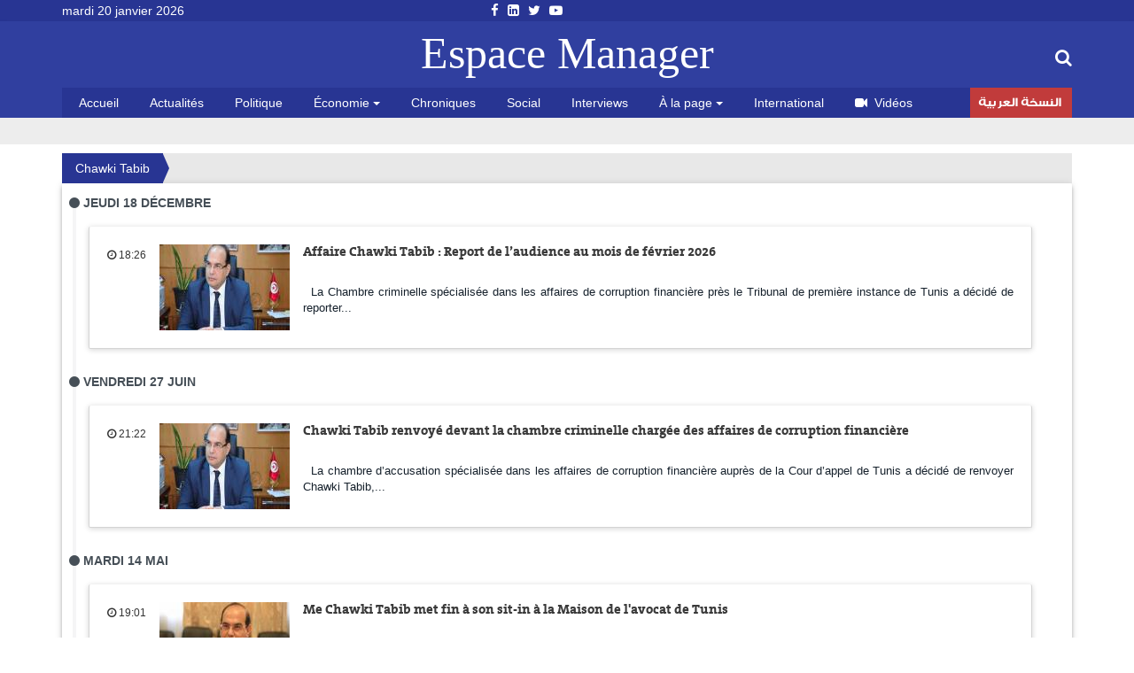

--- FILE ---
content_type: text/html; charset=utf-8
request_url: https://espacemanager.com/chawki-tabib.html
body_size: 8910
content:
<!DOCTYPE html>
<html lang="fr" dir="ltr">
<head>
<title>Chawki Tabib | Espace Manager</title>
<meta http-equiv="Content-Type" content="text/html; charset=utf-8" />
<link rel="alternate" type="application/rss+xml" title="RSS - Chawki Tabib" href="https://espacemanager.com/taxonomy/term/2278/feed" />
<link rel="shortcut icon" href="https://espacemanager.com/sites/all/themes/journal/favicon.ico" type="image/vnd.microsoft.icon" />
<meta property="fb:app_id" content="534386089917286" />
<meta property="article:publisher" content="https://www.facebook.com/espacemanager" />
<meta property="og:site_name" content="Espacemanager"/>
<meta property="og:type" content="article"> 
<meta name="viewport" content="width=device-width, initial-scale=1.0">

<style>
@import url("https://espacemanager.com/sites/all/modules/scald/modules/fields/mee/css/editor-global.css?t95z8s");
</style>
<link type="text/css" rel="stylesheet" href="https://maxcdn.bootstrapcdn.com/font-awesome/4.7.0/css/font-awesome.min.css" media="all" />
<style>
@import url("https://espacemanager.com/sites/all/themes/journal/css/social.css?t95z8s");
</style>
<link type="text/css" rel="stylesheet" href="https://cdn.jsdelivr.net/bootstrap/3.3.7/css/bootstrap.min.css" media="all" />
<style>
@import url("https://espacemanager.com/sites/all/themes/journal/css/style.css?t95z8s");
</style>
  <!-- HTML5 element support for IE6-8 -->
  <!--[if lt IE 9]>
    <script src="//html5shiv.googlecode.com/svn/trunk/html5.js"></script>
  <![endif]-->
<script src="//code.jquery.com/jquery-3.1.1.min.js"></script>
<script>window.jQuery || document.write("<script src='/sites/all/modules/contrib/jquery_update/replace/jquery/3.1/jquery.min.js'>\x3C/script>")</script>
<script src="https://espacemanager.com/misc/jquery-extend-3.4.0.js?v=3.1.1"></script>
<script src="https://espacemanager.com/misc/jquery-html-prefilter-3.5.0-backport.js?v=3.1.1"></script>
<script src="https://espacemanager.com/misc/jquery.once.js?v=1.2"></script>
<script>var googletag = googletag || {};
googletag.cmd = googletag.cmd || [];
googletag.slots = googletag.slots || {};</script>
<script src="https://www.googletagservices.com/tag/js/gpt.js"></script>
<script src="https://espacemanager.com/misc/drupal.js?t95z8s"></script>
<script src="//code.jquery.com/ui/1.10.2/jquery-ui.min.js"></script>
<script>window.jQuery.ui || document.write("<script src='/sites/all/modules/contrib/jquery_update/replace/ui/ui/minified/jquery-ui.min.js'>\x3C/script>")</script>
<script src="https://espacemanager.com/misc/ui/jquery.ui.position-1.13.0-backport.js?v=1.10.2"></script>
<script>googletag.slots["leaderboard"] = googletag.defineSlot("/99361613/Leaderboard", [1000, 300], "dfp-ad-leaderboard")
  .addService(googletag.pubads());</script>
<script src="https://cdn.jsdelivr.net/bootstrap/3.3.7/js/bootstrap.min.js"></script>
<script>googletag.cmd.push(function() {
  googletag.pubads().enableAsyncRendering();
  googletag.pubads().enableSingleRequest();
  googletag.pubads().collapseEmptyDivs();
});

googletag.enableServices();</script>
<script src="https://espacemanager.com/sites/default/files/languages/fr_afpITPL0DNjuH8sqNpjrwZxx2T81Q3ank2Kix5hHGZw.js?t95z8s"></script>
<script src="https://espacemanager.com/sites/all/modules/scald/modules/providers/scald_image/scald_image.js?t95z8s"></script>
<script src="https://espacemanager.com/sites/all/modules/custom/devise/js/jquery.currency.js?t95z8s"></script>
<script src="https://espacemanager.com/sites/all/modules/custom/devise/js/jquery.currency.localization.en_US.js?t95z8s"></script>
<script>jQuery(document).ready(function(){
		  			    var popular = [
        "EUR", "USD", "RUB", "JPY", "GBP","TND",
    ];
		
		  jQuery("#currency-widget").currency({
	         // Popular currenices
        fromPopular: popular,
        // Popular currenices
        toPopular: popular,
			  copyright: false,
			   quantity: 1,
        // Currency exchange from
        from: "EUR",
        // Currency exchange to
        to: "TND",
        // The number of digits after the decimal point
        decimals: 4,
        // Disable loading image
        loadingImage: false,
			  
		  });
		  
		  
		  
		  });</script>
<script src="https://espacemanager.com/sites/all/modules/contrib/search_autocomplete/js/jquery.autocomplete.js?t95z8s"></script>
<script src="https://cdnjs.cloudflare.com/ajax/libs/jquery.lazyloadxt/1.0.5/jquery.lazyloadxt.min.js"></script>
<script src="https://cdnjs.cloudflare.com/ajax/libs/bootstrap-validator/0.4.5/js/bootstrapvalidator.min.js"></script>
<script src="https://espacemanager.com/sites/all/themes/journal/js/custom.js?t95z8s"></script>
<script src="https://espacemanager.com/sites/all/themes/journal/js/social.js?t95z8s"></script>
<script>jQuery.extend(Drupal.settings, {"basePath":"\/","pathPrefix":"","setHasJsCookie":0,"ajaxPageState":{"theme":"journal","theme_token":"QY-fZqeTegS0A6k6Q14-QEIDGq7LkpacmiDXieO8Bj4","js":{"\/\/code.jquery.com\/jquery-3.1.1.min.js":1,"0":1,"misc\/jquery-extend-3.4.0.js":1,"misc\/jquery-html-prefilter-3.5.0-backport.js":1,"misc\/jquery.once.js":1,"1":1,"https:\/\/www.googletagservices.com\/tag\/js\/gpt.js":1,"misc\/drupal.js":1,"\/\/code.jquery.com\/ui\/1.10.2\/jquery-ui.min.js":1,"2":1,"misc\/ui\/jquery.ui.position-1.13.0-backport.js":1,"3":1,"https:\/\/cdn.jsdelivr.net\/bootstrap\/3.3.7\/js\/bootstrap.min.js":1,"4":1,"public:\/\/languages\/fr_afpITPL0DNjuH8sqNpjrwZxx2T81Q3ank2Kix5hHGZw.js":1,"sites\/all\/modules\/scald\/modules\/providers\/scald_image\/scald_image.js":1,"sites\/all\/modules\/custom\/devise\/js\/jquery.currency.js":1,"sites\/all\/modules\/custom\/devise\/js\/jquery.currency.localization.en_US.js":1,"5":1,"sites\/all\/modules\/contrib\/search_autocomplete\/js\/jquery.autocomplete.js":1,"https:\/\/cdnjs.cloudflare.com\/ajax\/libs\/jquery.lazyloadxt\/1.0.5\/jquery.lazyloadxt.min.js":1,"https:\/\/cdnjs.cloudflare.com\/ajax\/libs\/bootstrap-validator\/0.4.5\/js\/bootstrapvalidator.min.js":1,"sites\/all\/themes\/journal\/js\/custom.js":1,"sites\/all\/themes\/journal\/js\/social.js":1},"css":{"sites\/all\/modules\/scald\/modules\/fields\/mee\/css\/editor-global.css":1,"https:\/\/maxcdn.bootstrapcdn.com\/font-awesome\/4.7.0\/css\/font-awesome.min.css":1,"sites\/all\/themes\/journal\/css\/social.css":1,"https:\/\/cdn.jsdelivr.net\/bootstrap\/3.3.7\/css\/bootstrap.min.css":1,"sites\/all\/themes\/journal\/css\/style.css":1}},"video_filter":{"url":{"ckeditor":"\/video_filter\/dashboard\/ckeditor"},"instructions_url":"\/video_filter\/instructions","modulepath":"sites\/all\/modules\/contrib\/video_filter"},"better_exposed_filters":{"views":{"popular":{"displays":{"populaires":{"filters":[]}}},"frontpage":{"displays":{"fil_actu":{"filters":[]},"block_cat":{"filters":[]}}}}},"search_autocomplete":{"form3":{"selector":"#edit-search-block-form--2","minChars":"2","max_sug":"10","type":"internal","datas":"https:\/\/espacemanager.com\/search_autocomplete\/autocomplete\/3\/","fid":"3","theme":"minimal","auto_submit":"1","auto_redirect":"1"}},"urlIsAjaxTrusted":{"\/chawki-tabib.html":true},"bootstrap":{"anchorsFix":"0","anchorsSmoothScrolling":"0","formHasError":1,"popoverEnabled":1,"popoverOptions":{"animation":1,"html":0,"placement":"right","selector":"","trigger":"click","triggerAutoclose":1,"title":"","content":"","delay":0,"container":"body"},"tooltipEnabled":1,"tooltipOptions":{"animation":1,"html":0,"placement":"auto left","selector":"","trigger":"hover focus","delay":0,"container":"body"}}});</script>
<!-- Global site tag (gtag.js) - Google Analytics -->
<script async src="https://www.googletagmanager.com/gtag/js?id=UA-2748545-1"></script>
<script>
  window.dataLayer = window.dataLayer || [];
  function gtag(){dataLayer.push(arguments);}
  gtag('js', new Date());

  gtag('config', 'UA-2748545-1');
</script>

</head>
<body>
    <div id="page" class="full">
         <header id="header">
      <div class="middle2">
         <div class="row clear">
              <div class="region region-header">
    <section id="block-topheader-topheader" class="block block-topheader clearfix">
        <div class='col-md-3 today'>mardi 20 janvier 2026</div><div class='col-md-3 social-top'><ul class="social-m"><li class="first leaf"><a href="https://fr-fr.facebook.com/espacemanager/"><i class="fa fa-facebook"></i></a></li>
<li class="leaf"><a href="https://#"><i class="fa fa-linkedin-square"></i></a></li>
<li class="leaf"><a href="https://twitter.com/espacemanager?lang=fr"><i class="fa fa-twitter"></i></a></li>
<li class="last leaf"><a href="https://www.youtube.com/channel/UCu6Tu_RlkABQ9kgDq-hVlQw"><i class="fa fa-youtube-play"></i></a></li>
</ul></div></section>  </div>
		
         </div>
      </div>
      <div class="navbar-inner">
         <div class="row clear mainnav">
                        <div class="logo">
               <a href="/">
                  Espace Manager
               </a>
            </div>
                          <div class="region region-search">
    <section id="moteur" class="troc-search navbar-collapse collapse">
        <form class="form-search content-search form-search content-search" action="/chawki-tabib.html" method="post" id="search-block-form" accept-charset="UTF-8"><div><div class="search-box">
   
    <div class="input-append"><input title="Indiquer les termes à rechercher" placeholder="Mot clé, ex: loi de finances 2018, Youssef Chahed" class="form-control form-text" type="text" id="edit-search-block-form--2" name="search_block_form" value="" size="15" maxlength="128" /><span class="icon-magnifier search-icon"><i class="fa fa-search" aria-hidden="true"></i></span></div><div class="form-actions form-wrapper form-group" id="edit-actions"><button class="element-invisible btn btn-primary form-submit" type="submit" id="edit-submit" name="op" value="Rechercher">Rechercher</button>
</div><input type="hidden" name="form_build_id" value="form-8x4XVt0arPocNUi45tyludUlfW4HnNilTgy5hNgqaqU" />
<input type="hidden" name="form_id" value="search_block_form" />
</div>
</div></form></section>  </div>
                          <div class="region region-navigation">
    <nav id="menu" class="main-menu">
<ul class="sf-menu"><li class="first leaf"><a href="/" rel="nofollow" class="accueil">Accueil</a></li>
<li class="leaf"><a href="/actualites.html">Actualités</a></li>
<li class="leaf"><a href="/politique.html">Politique</a></li>
<li class="expanded dropdown"><a href="/economie" class="dropdown-toggle" data-toggle="dropdown">Économie <span class="caret"></span></a><ul class="dropdown-menu"><li class="first leaf"><a href="/finance.html">Finance</a></li>
<li class="leaf"><a href="/infos-societes.html">Infos sociétés</a></li>
<li class="leaf"><a href="/macro.html">Macro</a></li>
<li class="last leaf"><a href="/marketing.html">Marketing</a></li>
</ul></li>
<li class="leaf"><a href="/chroniques.html">Chroniques</a></li>
<li class="leaf"><a href="/social.html">Social</a></li>
<li class="leaf"><a href="/interviews.html">Interviews</a></li>
<li class="expanded dropdown"><a href="http://#" class="dropdown-toggle" data-toggle="dropdown">À la page <span class="caret"></span></a><ul class="dropdown-menu"><li class="first leaf"><a href="/auto.html">Auto</a></li>
<li class="leaf"><a href="/communiques.html">Communiqués</a></li>
<li class="leaf"><a href="/divers.html">Divers</a></li>
<li class="leaf"><a href="/high-tech.html">High Tech</a></li>
<li class="last leaf"><a href="/sport.html">Sport</a></li>
</ul></li>
<li class="leaf"><a href="/international.html">International</a></li>
<li class="leaf"><a href="/videos.html" id="fa fa-video-camera"><i class="fa fa-video-camera"></i>Vidéos</a></li>
<li class="last leaf arabe"><a href="https://ar.espacemanager.com/" target="_blank">النسخة العربية</a></li>
</ul></nav>

  </div>
         </div>
      </div>
   </header>
      <div class="clear">
              <div class="region region-leaderboard">
    <section id="block-dfp-leaderboard" class="block block-dfp clearfix">
        <div id="dfp-ad-leaderboard-wrapper" class="dfp-tag-wrapper">
<div  id="dfp-ad-leaderboard" class="dfp-tag-wrapper">
    <script type="text/javascript">
    googletag.cmd.push(function() {
      googletag.display("dfp-ad-leaderboard");
    });
  </script>
</div>
</div></section>  </div>
               </div>
   <nav id="nav_ariane" class="row politique">
      <ul>
         <li class="ariane z1 actif">
            Chawki Tabib         </li>
      </ul>
   </nav>
   <div class="row clear">
            <div class="bannver">
         <div id="dfloatban">
                     </div>
      </div>
            <div class="page-content-articles mdl-shadow mdl-corner">
         <div class="row clearfix page-interne">
            <div class="reduction-posts">						
               <div class="view view-frontpage view-id-frontpage view-display-id-block_cat view-dom-id-f50deced1d08eae0d8aae863d0322325">
        
  
  
      <div class="view-content">
      <div class="jour_parution">
  <i class="fa fa-circle " aria-hidden="true"></i>
    Jeudi 18 Décembre</div>
<div  class="postm clearfix list-module views-row views-row-1 views-row-odd views-row-first views-row-last test">
  <div class="entry-meta-cat">
<span class="published"><i class="fa fa-clock-o" aria-hidden="true"></i> 18:26</span>
</div>
<div class="thumb">
      <img src=https://espacemanager.com/sites/default/files/styles/thumbnail/public/field/image/chawki-tabib_0.jpg?itok=BI7kqYJw alt=Affaire Chawki Tabib : Report de l’audience au mois de février 2026  />   </div>
<h3 class="entry-title"><a href="/affaire-chawki-tabib-report-de-laudience-au-mois-de-fevrier-2026.html" class="title" title="Affaire Chawki Tabib : Report de l’audience au mois de février 2026 ">Affaire Chawki Tabib : Report de l’audience au mois de février 2026 </a></h3>
<div class="intro-article">
   &nbsp;

La Chambre criminelle spécialisée dans les affaires de corruption financière près le Tribunal de première instance de Tunis a décidé de reporter...</div>
<div>  </div>
</div>
<div class="jour_parution">
  <i class="fa fa-circle " aria-hidden="true"></i>
    Vendredi 27 Juin</div>
<div  class="postm clearfix list-module views-row views-row-1 views-row-odd views-row-first views-row-last test">
  <div class="entry-meta-cat">
<span class="published"><i class="fa fa-clock-o" aria-hidden="true"></i> 21:22</span>
</div>
<div class="thumb">
      <img src=https://espacemanager.com/sites/default/files/styles/thumbnail/public/chawki-tabib.jpg?itok=P6sjIRYj alt=Chawki Tabib renvoyé devant la chambre criminelle chargée des affaires de corruption financière />   </div>
<h3 class="entry-title"><a href="/chawki-tabib-renvoye-devant-la-chambre-criminelle-chargee-des-affaires-de-corruption-financiere.html" class="title" title="Chawki Tabib renvoyé devant la chambre criminelle chargée des affaires de corruption financière">Chawki Tabib renvoyé devant la chambre criminelle chargée des affaires de corruption financière</a></h3>
<div class="intro-article">
   &nbsp;

La chambre d’accusation spécialisée dans les affaires de corruption financière auprès de la Cour d’appel de Tunis a décidé de renvoyer Chawki Tabib,...</div>
<div>  </div>
</div>
<div class="jour_parution">
  <i class="fa fa-circle " aria-hidden="true"></i>
    Mardi 14 Mai</div>
<div  class="postm clearfix list-module views-row views-row-1 views-row-odd views-row-first views-row-last test">
  <div class="entry-meta-cat">
<span class="published"><i class="fa fa-clock-o" aria-hidden="true"></i> 19:01</span>
</div>
<div class="thumb">
      <img src=https://espacemanager.com/sites/default/files/styles/thumbnail/public/chawki-tabib_0104.jpg?itok=hFBGPk1e alt= Me Chawki Tabib met fin  à son sit-in à la Maison de l'avocat de Tunis />   </div>
<h3 class="entry-title"><a href="/me-chawki-tabib-met-fin-son-sit-la-maison-de-lavocat-de-tunis.html" class="title" title=" Me Chawki Tabib met fin  à son sit-in à la Maison de l'avocat de Tunis"> Me Chawki Tabib met fin  à son sit-in à la Maison de l'avocat de Tunis</a></h3>
<div class="intro-article">
   
L'ancien bâtonnier de l'Ordre national des avocats et ex-président de l’Instance nationale de lutte contre la corruption (INLUCC) Me Chawki Tabib a annoncé, sur...</div>
<div>  </div>
</div>
<div class="jour_parution">
  <i class="fa fa-circle " aria-hidden="true"></i>
    Mardi 30 Avril</div>
<div  class="postm clearfix list-module views-row views-row-1 views-row-odd views-row-first views-row-last test">
  <div class="entry-meta-cat">
<span class="published"><i class="fa fa-clock-o" aria-hidden="true"></i> 19:14</span>
</div>
<div class="thumb">
      <img src=https://espacemanager.com/sites/default/files/styles/thumbnail/public/field/image/chawki-tabib_0104_0.jpg?itok=VtYv4Zu8 alt=Chawki Tabib entame une grève de la faim et un sit-in ouvert  à la Maison de l’avocat, />   </div>
<h3 class="entry-title"><a href="/chawki-tabib-entame-une-greve-de-la-faim-et-un-sit-ouvert-la-maison-de-lavocat.html" class="title" title="Chawki Tabib entame une grève de la faim et un sit-in ouvert  à la Maison de l’avocat,">Chawki Tabib entame une grève de la faim et un sit-in ouvert  à la Maison de l’avocat,</a></h3>
<div class="intro-article">
   &nbsp;

L’ancien bâtonnier de l’Ordre des avocats et ex-président de l'Instance nationale de lutte contre la corruption (INLUCC), Chawki Tabib, a annoncé, avoir...</div>
<div>  </div>
</div>
<div class="jour_parution">
  <i class="fa fa-circle " aria-hidden="true"></i>
    Lundi 1 Avril</div>
<div  class="postm clearfix list-module views-row views-row-1 views-row-odd views-row-first views-row-last test">
  <div class="entry-meta-cat">
<span class="published"><i class="fa fa-clock-o" aria-hidden="true"></i> 18:07</span>
</div>
<div class="thumb">
      <img src=https://espacemanager.com/sites/default/files/styles/thumbnail/public/field/image/chawki-tabib_0104.jpg?itok=QnulyeRm alt= Chawki Tabib fait objet de poursuites devant le Pôle judiciaire économique et financier />   </div>
<h3 class="entry-title"><a href="/chawki-tabib-fait-objet-de-poursuites-devant-le-pole-judiciaire-economique-et-financier.html" class="title" title=" Chawki Tabib fait objet de poursuites devant le Pôle judiciaire économique et financier"> Chawki Tabib fait objet de poursuites devant le Pôle judiciaire économique et financier</a></h3>
<div class="intro-article">
   L’avocat  et ancien président de l’Instance nationale de lutte contre la corruption (INLUCC) Chawki Tabib a, de nouveau, été poursuivi pour faux et usage de faux...</div>
<div>  </div>
</div>
<div class="jour_parution">
  <i class="fa fa-circle " aria-hidden="true"></i>
    Lundi 15 Novembre</div>
<div  class="postm clearfix list-module views-row views-row-1 views-row-odd views-row-first views-row-last test">
  <div class="entry-meta-cat">
<span class="published"><i class="fa fa-clock-o" aria-hidden="true"></i> 10:35</span>
</div>
<div class="thumb">
      <img src=https://espacemanager.com/sites/default/files/styles/thumbnail/public/chawki_tabib.jpg?itok=aCKerqLl alt= Chawki Tabib: "L’assignation à résidence n’est pas différente de l’incarcération" />   </div>
<h3 class="entry-title"><a href="/chawki-tabib-lassignation-residence-nest-pas-differente-de-lincarceration.html" class="title" title=" Chawki Tabib: "L’assignation à résidence n’est pas différente de l’incarcération""> Chawki Tabib: "L’assignation à résidence n’est pas différente de l’incarcération"</a></h3>
<div class="intro-article">
   &nbsp;

Dans une déclaration dimanche 14 novembre sur la chaîne Attessia, l’ancien président de l'Inlucc (Instance nationale de lutte contre la corruption),...</div>
<div>  </div>
</div>
<div class="jour_parution">
  <i class="fa fa-circle " aria-hidden="true"></i>
    Dimanche 10 Octobre</div>
<div  class="postm clearfix list-module views-row views-row-1 views-row-odd views-row-first views-row-last test">
  <div class="entry-meta-cat">
<span class="published"><i class="fa fa-clock-o" aria-hidden="true"></i> 18:36</span>
</div>
<div class="thumb">
      <img src=https://espacemanager.com/sites/default/files/styles/thumbnail/public/tabib_maarouf_1010.jpg?itok=jL9w2S1W alt=Levée de l’assignation à résidence de plusieurs anciens responsables  />   </div>
<h3 class="entry-title"><a href="/levee-de-lassignation-residence-de-plusieurs-anciens-responsables.html" class="title" title="Levée de l’assignation à résidence de plusieurs anciens responsables ">Levée de l’assignation à résidence de plusieurs anciens responsables </a></h3>
<div class="intro-article">
   &nbsp;

L’avocat et ancien président de l’Instance nationale de lutte contre la corruption (INLUCC) Chawki Tabib a annoncé, dimanche, sur sa page Facebook, avoir...</div>
<div>  </div>
</div>
<div class="jour_parution">
  <i class="fa fa-circle " aria-hidden="true"></i>
    Vendredi 17 Septembre</div>
<div  class="postm clearfix list-module views-row views-row-1 views-row-odd views-row-first views-row-last test">
  <div class="entry-meta-cat">
<span class="published"><i class="fa fa-clock-o" aria-hidden="true"></i> 10:19</span>
</div>
<div class="thumb">
      <img src=https://espacemanager.com/sites/default/files/styles/thumbnail/public/field/image/maarouf_tabib.jpg?itok=ep_06fm7 alt=Chawki Tabib et Anouar Maarouf saisissent les Nations Unies />   </div>
<h3 class="entry-title"><a href="/chawki-tabib-et-anouar-maarouf-saisissent-les-nations-unies.html" class="title" title="Chawki Tabib et Anouar Maarouf saisissent les Nations Unies">Chawki Tabib et Anouar Maarouf saisissent les Nations Unies</a></h3>
<div class="intro-article">
   Les avocats français William Bourdon et Vincent Brengarth ont annoncé dans une lettre ouverte publiée, hier jeudi, qu’ils ont déposé un appel auprès du Groupe de...</div>
<div>  </div>
</div>
<div class="jour_parution">
  <i class="fa fa-circle " aria-hidden="true"></i>
    Mardi 24 Août</div>
<div  class="postm clearfix list-module views-row views-row-1 views-row-odd views-row-first views-row-last test">
  <div class="entry-meta-cat">
<span class="published"><i class="fa fa-clock-o" aria-hidden="true"></i> 19:02</span>
</div>
<div class="thumb">
      <img src=https://espacemanager.com/sites/default/files/styles/thumbnail/public/chawki_tabib.jpg?itok=aCKerqLl alt=Tunisie: Chawki Tabib saisit les Nations Unies  />   </div>
<h3 class="entry-title"><a href="/tunisie-chawki-tabib-saisit-les-nations-unies.html" class="title" title="Tunisie: Chawki Tabib saisit les Nations Unies ">Tunisie: Chawki Tabib saisit les Nations Unies </a></h3>
<div class="intro-article">
   L’ex-bâtonnier de l’ordre des avocats et ancien président de l’Instance nationale de lutte contre la corruption, Chawki Tabib, a annoncé, dans sa page Facebook,...</div>
<div>  </div>
</div>
<div class="jour_parution">
  <i class="fa fa-circle " aria-hidden="true"></i>
    Samedi 21 Août</div>
<div  class="postm clearfix list-module views-row views-row-1 views-row-odd views-row-first views-row-last test">
  <div class="entry-meta-cat">
<span class="published"><i class="fa fa-clock-o" aria-hidden="true"></i> 20:07</span>
</div>
<div class="thumb">
      <img src=https://espacemanager.com/sites/default/files/styles/thumbnail/public/kamel_jendoubi.jpg?itok=E4ctzVit alt=Kamel Jendoubi: Ce qui est arrivé à Chawki Tabib "est un précédent grave annonciateur de dérives inquiétantes" />   </div>
<h3 class="entry-title"><a href="/kamel-jendoubi-ce-qui-est-arrive-chawki-tabib-est-un-precedent-grave-annonciateur-de-derives.html" class="title" title="Kamel Jendoubi: Ce qui est arrivé à Chawki Tabib "est un précédent grave annonciateur de dérives inquiétantes"">Kamel Jendoubi: Ce qui est arrivé à Chawki Tabib "est un précédent grave annonciateur de dérives inquiétantes"</a></h3>
<div class="intro-article">
   L’ancien président de l’Isie, Kamel Jendoubi a publié un statut sur sa page Facebook dans lequel il considère que l’assignation de Chawki Tabib à la résidence...</div>
<div>  </div>
</div>
<div class="jour_parution">
  <i class="fa fa-circle " aria-hidden="true"></i>
    Vendredi 20 Août</div>
<div  class="postm clearfix list-module views-row views-row-1 views-row-odd views-row-first views-row-last test">
  <div class="entry-meta-cat">
<span class="published"><i class="fa fa-clock-o" aria-hidden="true"></i> 22:53</span>
</div>
<div class="thumb">
      <img src=https://espacemanager.com/sites/default/files/styles/thumbnail/public/chawkitabibe6.jpg?itok=svgZjRk1 alt=Chawki Tabib assigné à résidence surveillée />   </div>
<h3 class="entry-title"><a href="/chawki-tabib-assigne-residence-surveillee.html" class="title" title="Chawki Tabib assigné à résidence surveillée">Chawki Tabib assigné à résidence surveillée</a></h3>
<div class="intro-article">
   L’ancien président de l’INLUUC Chawki Tabib a été assigné à résidence surveillé par &nbsp;décision du chargé du ministère de l’intérieur en vertu du...</div>
<div>  </div>
</div>
<div class="jour_parution">
  <i class="fa fa-circle " aria-hidden="true"></i>
    Jeudi 29 Juillet</div>
<div  class="postm clearfix list-module views-row views-row-1 views-row-odd views-row-first views-row-last test">
  <div class="entry-meta-cat">
<span class="published"><i class="fa fa-clock-o" aria-hidden="true"></i> 18:16</span>
</div>
<div class="thumb">
      <img src=https://espacemanager.com/sites/default/files/styles/thumbnail/public/justice_2907.jpg?itok=QAC5nr0k alt=Enquêtes ouvertes contre Chawki Tabib ainsi que contre des avocats et députés           />   </div>
<h3 class="entry-title"><a href="/enquetes-ouvertes-contre-chawki-tabib-ainsi-que-contre-des-avocats-et-deputes.html" class="title" title="Enquêtes ouvertes contre Chawki Tabib ainsi que contre des avocats et députés          ">Enquêtes ouvertes contre Chawki Tabib ainsi que contre des avocats et députés          </a></h3>
<div class="intro-article">
   &nbsp;

Une enquête a été ouverte à l'encontre de l'ancien président de l'Instance nationale de lutte contre la corruption (INLUCC), Chawki Tabib, suite à une...</div>
<div>  </div>
</div>
<div class="jour_parution">
  <i class="fa fa-circle " aria-hidden="true"></i>
    Jeudi 31 Décembre</div>
<div  class="postm clearfix list-module views-row views-row-1 views-row-odd views-row-first views-row-last test">
  <div class="entry-meta-cat">
<span class="published"><i class="fa fa-clock-o" aria-hidden="true"></i> 10:56</span>
</div>
<div class="thumb">
      <img src=https://espacemanager.com/sites/default/files/styles/thumbnail/public/chawkitabibe6.jpg?itok=svgZjRk1 alt=Chawki Tabib: "Des corrompus me diffament et portent atteinte à ma famille" />   </div>
<h3 class="entry-title"><a href="/chawki-tabib-des-corrompus-me-diffament-et-portent-atteinte-ma-famille.html" class="title" title="Chawki Tabib: "Des corrompus me diffament et portent atteinte à ma famille"">Chawki Tabib: "Des corrompus me diffament et portent atteinte à ma famille"</a></h3>
<div class="intro-article">
   &nbsp;

Dans un statut publié sur son compte Facebook, l’ancien bâtonnier et ancien président de l’Inlucc, Chawki Tabib est revenu sur la diffamation dont il se...</div>
<div>  </div>
</div>
<div class="jour_parution">
  <i class="fa fa-circle " aria-hidden="true"></i>
    Mercredi 9 Septembre</div>
<div  class="postm clearfix list-module views-row views-row-1 views-row-odd views-row-first test">
  <div class="entry-meta-cat">
<span class="published"><i class="fa fa-clock-o" aria-hidden="true"></i> 19:14</span>
</div>
<div class="thumb">
      <img src=https://espacemanager.com/sites/default/files/styles/thumbnail/public/field/image/tribunal_adm_0909.jpg?itok=TIxlE7Qy alt=INLUCC : le Tribunal administratif rejette le recours de Chawki Tabib />   </div>
<h3 class="entry-title"><a href="/inlucc-le-tribunal-administratif-rejette-le-recours-de-chawki-tabib.html" class="title" title="INLUCC : le Tribunal administratif rejette le recours de Chawki Tabib">INLUCC : le Tribunal administratif rejette le recours de Chawki Tabib</a></h3>
<div class="intro-article">
   &nbsp;

Le Tribunal administratif a rejeté le recours déposé par Chawki Tabib, ancien président de l’Instance nationale de lutte contre la corruption (Inlucc)....</div>
<div>  </div>
</div>
<div  class="postm clearfix list-module views-row views-row-2 views-row-even views-row-last test">
  <div class="entry-meta-cat">
<span class="published"><i class="fa fa-clock-o" aria-hidden="true"></i> 15:41</span>
</div>
<div class="thumb">
      <img src=https://espacemanager.com/sites/default/files/styles/thumbnail/public/field/image/laroui-vivan-tabib_0.jpg?itok=5-vkvn14 alt=VIVAN répond à Chawki Tabib />   </div>
<h3 class="entry-title"><a href="/vivan-repond-chawki-tabib.html" class="title" title="VIVAN répond à Chawki Tabib">VIVAN répond à Chawki Tabib</a></h3>
<div class="intro-article">
   Le feuilleton juridique entre &nbsp;l’ancien &nbsp;président de l’Instance nationale de la lutte contre la corruption(Inlucc) Chawki Tabib et &nbsp;la société...</div>
<div>  </div>
</div>
<div class="jour_parution">
  <i class="fa fa-circle " aria-hidden="true"></i>
    Vendredi 4 Septembre</div>
<div  class="postm clearfix list-module views-row views-row-1 views-row-odd views-row-first views-row-last test">
  <div class="entry-meta-cat">
<span class="published"><i class="fa fa-clock-o" aria-hidden="true"></i> 22:41</span>
</div>
<div class="thumb">
      <img src=https://espacemanager.com/sites/default/files/styles/thumbnail/public/field/image/imed_boukhris.jpg?itok=v5Cn4CRw alt=Imed Boukhris prend ses fonctions à la tête de l'INLUUC />   </div>
<h3 class="entry-title"><a href="/imed-boukhris-prend-ses-fonctions-la-tete-de-linluuc.html" class="title" title="Imed Boukhris prend ses fonctions à la tête de l'INLUUC">Imed Boukhris prend ses fonctions à la tête de l'INLUUC</a></h3>
<div class="intro-article">
   Le nouveau président de l’Instance nationale de lutte contre la corruption (INLUCC), Imed Boukhris a déclaré à l’agence TAP avoir pris ce vendredi ses nouvelles...</div>
<div>  </div>
</div>
<div class="jour_parution">
  <i class="fa fa-circle " aria-hidden="true"></i>
    Jeudi 3 Septembre</div>
<div  class="postm clearfix list-module views-row views-row-1 views-row-odd views-row-first views-row-last test">
  <div class="entry-meta-cat">
<span class="published"><i class="fa fa-clock-o" aria-hidden="true"></i> 18:05</span>
</div>
<div class="thumb">
      <img src=https://espacemanager.com/sites/default/files/styles/thumbnail/public/field/image/chawki_tabib_0607.jpg?itok=fQZuGIFz alt=Tunisie: Chawki Tabib se retire de l'INLUUC />   </div>
<h3 class="entry-title"><a href="/tunisie-chawki-tabib-se-retire-de-linluuc.html" class="title" title="Tunisie: Chawki Tabib se retire de l'INLUUC">Tunisie: Chawki Tabib se retire de l'INLUUC</a></h3>
<div class="intro-article">
   L’ancien président de l’Instance de la lutte contre la corruption, Chawki Tabib a indiqué, jeudi, avoir contacté Imed Boukhris (nouveau président de...</div>
<div>  </div>
</div>
<div class="jour_parution">
  <i class="fa fa-circle " aria-hidden="true"></i>
    Vendredi 28 Août</div>
<div  class="postm clearfix list-module views-row views-row-1 views-row-odd views-row-first views-row-last test">
  <div class="entry-meta-cat">
<span class="published"><i class="fa fa-clock-o" aria-hidden="true"></i> 11:53</span>
</div>
<div class="thumb">
      <img src=https://espacemanager.com/sites/default/files/styles/thumbnail/public/field/image/tabib-fakhfakh_1.jpg?itok=PUhotVKY alt=Chawki Tabib évacué de l’INLUCC par la force publique?  />   </div>
<h3 class="entry-title"><a href="/chawki-tabib-evacue-de-linlucc-par-la-force-publique.html" class="title" title="Chawki Tabib évacué de l’INLUCC par la force publique? ">Chawki Tabib évacué de l’INLUCC par la force publique? </a></h3>
<div class="intro-article">
   Le feuilleton du limogeage du président de l’Instance Nationale de Lutte Contre la Corruption, Chawki Tabib, par le chef du gouvernement sortant Elyes Fakhfakh...</div>
<div>  </div>
</div>
<div class="jour_parution">
  <i class="fa fa-circle " aria-hidden="true"></i>
    Jeudi 27 Août</div>
<div  class="postm clearfix list-module views-row views-row-1 views-row-odd views-row-first views-row-last test">
  <div class="entry-meta-cat">
<span class="published"><i class="fa fa-clock-o" aria-hidden="true"></i> 16:41</span>
</div>
<div class="thumb">
      <img src=https://espacemanager.com/sites/default/files/styles/thumbnail/public/field/image/tabib_inlucc_2608.jpg?itok=HzZD6wPx alt=Chawki Tabib poursuit l'exercice de ses fonctions à la tête de l’INLUUC />   </div>
<h3 class="entry-title"><a href="/chawki-tabib-poursuit-lexercice-de-ses-fonctions-la-tete-de-linluuc.html" class="title" title="Chawki Tabib poursuit l'exercice de ses fonctions à la tête de l’INLUUC">Chawki Tabib poursuit l'exercice de ses fonctions à la tête de l’INLUUC</a></h3>
<div class="intro-article">
   Le membre de l'Instance nationale pour la lutte contre la corruption, Mohamed Ayadi, a déclaré dans Midi Show de ce jeudi 27 août, que le président de l'INLUCC,...</div>
<div>  </div>
</div>
<div class="jour_parution">
  <i class="fa fa-circle " aria-hidden="true"></i>
    Mercredi 26 Août</div>
<div  class="postm clearfix list-module views-row views-row-1 views-row-odd views-row-first views-row-last test">
  <div class="entry-meta-cat">
<span class="published"><i class="fa fa-clock-o" aria-hidden="true"></i> 21:12</span>
</div>
<div class="thumb">
      <img src=https://espacemanager.com/sites/default/files/styles/thumbnail/public/field/image/tabib_inlucc_2608.jpg?itok=HzZD6wPx alt=Les décrets portant révocation de Chawki Tabib et nomination de son successeur parus au JORT />   </div>
<h3 class="entry-title"><a href="/les-decrets-portant-revocation-de-chawki-tabib-et-nomination-de-son-successeur-parus-au-jort.html" class="title" title="Les décrets portant révocation de Chawki Tabib et nomination de son successeur parus au JORT">Les décrets portant révocation de Chawki Tabib et nomination de son successeur parus au JORT</a></h3>
<div class="intro-article">
   &nbsp;

C’est avec une célérité déconcertante que les décrets gouvernementaux portant révocation de Chawki Tabib de ses fonctions de président de l’INLUCC...</div>
<div>  </div>
</div>
    </div>
  
      <div class="text-center"><ul class="pagination"><li class="active"><span>1</span></li>
<li><a title="Aller à la page 2" href="/chawki-tabib.html?page=1">2</a></li>
<li><a title="Aller à la page 3" href="/chawki-tabib.html?page=2">3</a></li>
<li><a title="Aller à la page 4" href="/chawki-tabib.html?page=3">4</a></li>
<li><a title="Aller à la page 5" href="/chawki-tabib.html?page=4">5</a></li>
<li class="next"><a title="Aller à la page suivante" href="/chawki-tabib.html?page=1">suivant ›</a></li>
<li class="pager-last"><a title="Aller à la dernière page" href="/chawki-tabib.html?page=4">dernier »</a></li>
</ul></div>  
  
  
  
  
</div>            </div>
         </div>
      </div>
   </div>
   <footer id="footer">
      <div class="footer-middle">
         <div class="row clearfix">
              <div class="region region-footer">
    <section class="col-lg-2 block-menu-menu-espace-manager">
      <h4>Espace Manager</h4>
      <ul><li class="first leaf"><a href="/qui-sommes-nous.html">Qui sommes-nous ?</a></li>
<li class="leaf"><a href="/">Recever notre newsletter</a></li>
<li class="leaf"><a href="/kitmedia">Publicité</a></li>
<li class="leaf"><a href="/">Contact</a></li>
<li class="last leaf"><a href="/">Index Actualités</a></li>
</ul></section>
<section class="col-lg-10 block-menu-menu-nos-rubriques">
      <h4>Nos rubriques</h4>
      <ul class="nos-rubriques"><li class="first leaf"><a href="/actualites.html">Actualité Tunisie</a></li>
<li class="leaf"><a href="/auto.html">Auto</a></li>
<li class="leaf"><a href="/chroniques.html">Chroniques</a></li>
<li class="leaf"><a href="/communiques.html">Communiqués</a></li>
<li class="leaf"><a href="/divers.html">Divers</a></li>
<li class="leaf"><a href="/finance.html">Finance</a></li>
<li class="leaf"><a href="/high-tech.html">High tech</a></li>
<li class="leaf"><a href="/macro.html">Macro</a></li>
<li class="last leaf"><a href="/sport.html">Sport</a></li>
</ul></section>
  </div>
         </div>
      </div>
      <div class="footer-last">
         <div class="row clearfix">
              <div class="region region-copyright">
    <section id="block-menu-menu-social-icons" class="block block-menu clearfix">
        <ul class="social-m"><li class="first leaf"><a href="https://fr-fr.facebook.com/espacemanager/"><i class="fa fa-facebook"></i></a></li>
<li class="leaf"><a href="https://#"><i class="fa fa-linkedin-square"></i></a></li>
<li class="leaf"><a href="https://twitter.com/espacemanager?lang=fr"><i class="fa fa-twitter"></i></a></li>
<li class="last leaf"><a href="https://www.youtube.com/channel/UCu6Tu_RlkABQ9kgDq-hVlQw"><i class="fa fa-youtube-play"></i></a></li>
</ul></section><section id="block-copyright-copyright" class="block block-copyright clearfix">
        © 2007- 2026 Espace Manager Tous les droits réservés | F5´it with <i class="glyphicon glyphicon-heart"></i></section>  </div>
         </div>
      </div>
   </footer>
</div>
  </body>
</html>


--- FILE ---
content_type: text/html; charset=utf-8
request_url: https://www.google.com/recaptcha/api2/aframe
body_size: 269
content:
<!DOCTYPE HTML><html><head><meta http-equiv="content-type" content="text/html; charset=UTF-8"></head><body><script nonce="zZCxF1X3CxIrEIzpV7qCIg">/** Anti-fraud and anti-abuse applications only. See google.com/recaptcha */ try{var clients={'sodar':'https://pagead2.googlesyndication.com/pagead/sodar?'};window.addEventListener("message",function(a){try{if(a.source===window.parent){var b=JSON.parse(a.data);var c=clients[b['id']];if(c){var d=document.createElement('img');d.src=c+b['params']+'&rc='+(localStorage.getItem("rc::a")?sessionStorage.getItem("rc::b"):"");window.document.body.appendChild(d);sessionStorage.setItem("rc::e",parseInt(sessionStorage.getItem("rc::e")||0)+1);localStorage.setItem("rc::h",'1768914724085');}}}catch(b){}});window.parent.postMessage("_grecaptcha_ready", "*");}catch(b){}</script></body></html>